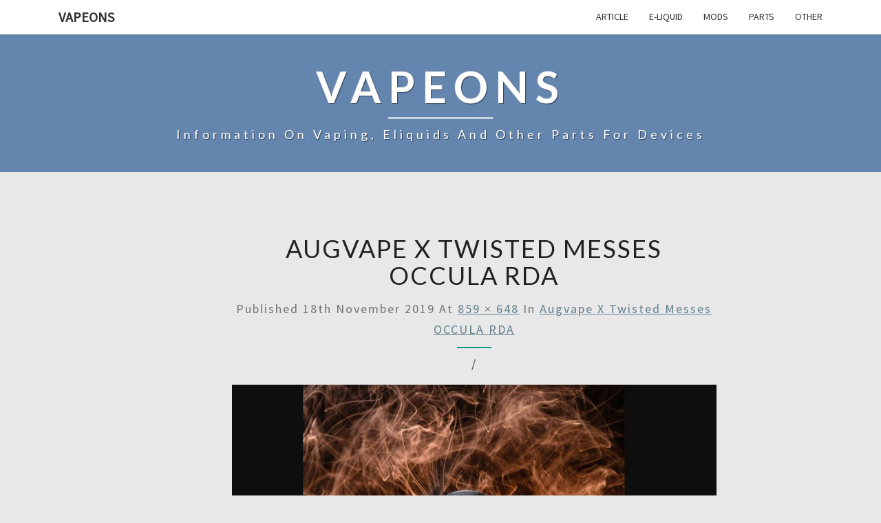

--- FILE ---
content_type: text/html; charset=UTF-8
request_url: https://vapeons.com/augvape-x-twisted-messes-occula-rda/screenshot_18-3/
body_size: 5136
content:
<!DOCTYPE html>

<!--[if IE 8]>
<html id="ie8" lang="en-GB">
<![endif]-->
<!--[if !(IE 8) ]><!-->
<html lang="en-GB">
<!--<![endif]-->
<head>
<meta charset="UTF-8" />
<meta name="viewport" content="width=device-width" />
<link rel="profile" href="https://gmpg.org/xfn/11" />
<link rel="pingback" href="https://vapeons.com/xmlrpc.php" />
<title>Augvape x Twisted Messes OCCULA RDA | vapeons</title>

<!-- All in One SEO Pack 3.2.10 by Michael Torbert of Semper Fi Web Designob_start_detected [-1,-1] -->
<script type="application/ld+json" class="aioseop-schema">{}</script>
<link rel="canonical" href="https://vapeons.com/augvape-x-twisted-messes-occula-rda/screenshot_18-3/" />
<!-- All in One SEO Pack -->
<link rel='dns-prefetch' href='//fonts.googleapis.com' />
<link rel='dns-prefetch' href='//s.w.org' />
<link rel="alternate" type="application/rss+xml" title="vapeons &raquo; Feed" href="https://vapeons.com/feed/" />
<link rel="alternate" type="application/rss+xml" title="vapeons &raquo; Comments Feed" href="https://vapeons.com/comments/feed/" />
<link rel="alternate" type="application/rss+xml" title="vapeons &raquo; Augvape x Twisted Messes OCCULA RDA Comments Feed" href="https://vapeons.com/augvape-x-twisted-messes-occula-rda/screenshot_18-3/feed/" />
		<script type="text/javascript">
			window._wpemojiSettings = {"baseUrl":"https:\/\/s.w.org\/images\/core\/emoji\/12.0.0-1\/72x72\/","ext":".png","svgUrl":"https:\/\/s.w.org\/images\/core\/emoji\/12.0.0-1\/svg\/","svgExt":".svg","source":{"concatemoji":"https:\/\/vapeons.com\/wp-includes\/js\/wp-emoji-release.min.js?ver=5.2.23"}};
			!function(e,a,t){var n,r,o,i=a.createElement("canvas"),p=i.getContext&&i.getContext("2d");function s(e,t){var a=String.fromCharCode;p.clearRect(0,0,i.width,i.height),p.fillText(a.apply(this,e),0,0);e=i.toDataURL();return p.clearRect(0,0,i.width,i.height),p.fillText(a.apply(this,t),0,0),e===i.toDataURL()}function c(e){var t=a.createElement("script");t.src=e,t.defer=t.type="text/javascript",a.getElementsByTagName("head")[0].appendChild(t)}for(o=Array("flag","emoji"),t.supports={everything:!0,everythingExceptFlag:!0},r=0;r<o.length;r++)t.supports[o[r]]=function(e){if(!p||!p.fillText)return!1;switch(p.textBaseline="top",p.font="600 32px Arial",e){case"flag":return s([55356,56826,55356,56819],[55356,56826,8203,55356,56819])?!1:!s([55356,57332,56128,56423,56128,56418,56128,56421,56128,56430,56128,56423,56128,56447],[55356,57332,8203,56128,56423,8203,56128,56418,8203,56128,56421,8203,56128,56430,8203,56128,56423,8203,56128,56447]);case"emoji":return!s([55357,56424,55356,57342,8205,55358,56605,8205,55357,56424,55356,57340],[55357,56424,55356,57342,8203,55358,56605,8203,55357,56424,55356,57340])}return!1}(o[r]),t.supports.everything=t.supports.everything&&t.supports[o[r]],"flag"!==o[r]&&(t.supports.everythingExceptFlag=t.supports.everythingExceptFlag&&t.supports[o[r]]);t.supports.everythingExceptFlag=t.supports.everythingExceptFlag&&!t.supports.flag,t.DOMReady=!1,t.readyCallback=function(){t.DOMReady=!0},t.supports.everything||(n=function(){t.readyCallback()},a.addEventListener?(a.addEventListener("DOMContentLoaded",n,!1),e.addEventListener("load",n,!1)):(e.attachEvent("onload",n),a.attachEvent("onreadystatechange",function(){"complete"===a.readyState&&t.readyCallback()})),(n=t.source||{}).concatemoji?c(n.concatemoji):n.wpemoji&&n.twemoji&&(c(n.twemoji),c(n.wpemoji)))}(window,document,window._wpemojiSettings);
		</script>
		<style type="text/css">
img.wp-smiley,
img.emoji {
	display: inline !important;
	border: none !important;
	box-shadow: none !important;
	height: 1em !important;
	width: 1em !important;
	margin: 0 .07em !important;
	vertical-align: -0.1em !important;
	background: none !important;
	padding: 0 !important;
}
</style>
	<link rel='stylesheet' id='wp-block-library-css'  href='https://vapeons.com/wp-includes/css/dist/block-library/style.min.css?ver=5.2.23' type='text/css' media='all' />
<link rel='stylesheet' id='bootstrap-css'  href='https://vapeons.com/wp-content/themes/nisarg/css/bootstrap.css?ver=5.2.23' type='text/css' media='all' />
<link rel='stylesheet' id='font-awesome-css'  href='https://vapeons.com/wp-content/themes/nisarg/font-awesome/css/font-awesome.min.css?ver=5.2.23' type='text/css' media='all' />
<link rel='stylesheet' id='nisarg-style-css'  href='https://vapeons.com/wp-content/themes/nisarg/style.css?ver=5.2.23' type='text/css' media='all' />
<style id='nisarg-style-inline-css' type='text/css'>
	/* Color Scheme */

	/* Accent Color */

	a:active,
	a:hover,
	a:focus {
	    color: #009688;
	}

	.main-navigation .primary-menu > li > a:hover, .main-navigation .primary-menu > li > a:focus {
		color: #009688;
	}
	
	.main-navigation .primary-menu .sub-menu .current_page_item > a,
	.main-navigation .primary-menu .sub-menu .current-menu-item > a {
		color: #009688;
	}
	.main-navigation .primary-menu .sub-menu .current_page_item > a:hover,
	.main-navigation .primary-menu .sub-menu .current_page_item > a:focus,
	.main-navigation .primary-menu .sub-menu .current-menu-item > a:hover,
	.main-navigation .primary-menu .sub-menu .current-menu-item > a:focus {
		background-color: #fff;
		color: #009688;
	}
	.dropdown-toggle:hover,
	.dropdown-toggle:focus {
		color: #009688;
	}

	@media (min-width: 768px){
		.main-navigation .primary-menu > .current_page_item > a,
		.main-navigation .primary-menu > .current_page_item > a:hover,
		.main-navigation .primary-menu > .current_page_item > a:focus,
		.main-navigation .primary-menu > .current-menu-item > a,
		.main-navigation .primary-menu > .current-menu-item > a:hover,
		.main-navigation .primary-menu > .current-menu-item > a:focus,
		.main-navigation .primary-menu > .current_page_ancestor > a,
		.main-navigation .primary-menu > .current_page_ancestor > a:hover,
		.main-navigation .primary-menu > .current_page_ancestor > a:focus,
		.main-navigation .primary-menu > .current-menu-ancestor > a,
		.main-navigation .primary-menu > .current-menu-ancestor > a:hover,
		.main-navigation .primary-menu > .current-menu-ancestor > a:focus {
			border-top: 4px solid #009688;
		}
		.main-navigation ul ul a:hover,
		.main-navigation ul ul a.focus {
			color: #fff;
			background-color: #009688;
		}
	}

	.main-navigation .primary-menu > .open > a, .main-navigation .primary-menu > .open > a:hover, .main-navigation .primary-menu > .open > a:focus {
		color: #009688;
	}

	.main-navigation .primary-menu > li > .sub-menu  li > a:hover,
	.main-navigation .primary-menu > li > .sub-menu  li > a:focus {
		color: #fff;
		background-color: #009688;
	}

	@media (max-width: 767px) {
		.main-navigation .primary-menu .open .sub-menu > li > a:hover {
			color: #fff;
			background-color: #009688;
		}
	}

	.sticky-post{
	    background: #009688;
	    color:white;
	}
	
	.entry-title a:hover,
	.entry-title a:focus{
	    color: #009688;
	}

	.entry-header .entry-meta::after{
	    background: #009688;
	}

	.fa {
		color: #009688;
	}

	.btn-default{
		border-bottom: 1px solid #009688;
	}

	.btn-default:hover, .btn-default:focus{
	    border-bottom: 1px solid #009688;
	    background-color: #009688;
	}

	.nav-previous:hover, .nav-next:hover{
	    border: 1px solid #009688;
	    background-color: #009688;
	}

	.next-post a:hover,.prev-post a:hover{
	    color: #009688;
	}

	.posts-navigation .next-post a:hover .fa, .posts-navigation .prev-post a:hover .fa{
	    color: #009688;
	}


	#secondary .widget-title::after{
		background-color: #009688;
	    content: "";
	    position: absolute;
	    width: 50px;
	    display: block;
	    height: 4px;    
	    bottom: -15px;
	}

	#secondary .widget a:hover,
	#secondary .widget a:focus{
		color: #009688;
	}

	#secondary .widget_calendar tbody a {
	    background-color: #009688;
	    color: #fff;
	    padding: 0.2em;
	}

	#secondary .widget_calendar tbody a:hover{
	    background-color: #009688;
	    color: #fff;
	    padding: 0.2em;
	}	

</style>
<link rel='stylesheet' id='nisarggooglefonts-css'  href='//fonts.googleapis.com/css?family=Lato:400,300italic,700|Source+Sans+Pro:400,400italic' type='text/css' media='all' />
<script type='text/javascript' src='https://vapeons.com/wp-includes/js/jquery/jquery.js?ver=1.12.4-wp'></script>
<script type='text/javascript' src='https://vapeons.com/wp-includes/js/jquery/jquery-migrate.min.js?ver=1.4.1'></script>
<!--[if lt IE 9]>
<script type='text/javascript' src='https://vapeons.com/wp-content/themes/nisarg/js/html5shiv.js?ver=3.7.3'></script>
<![endif]-->
<link rel='https://api.w.org/' href='https://vapeons.com/wp-json/' />
<link rel="EditURI" type="application/rsd+xml" title="RSD" href="https://vapeons.com/xmlrpc.php?rsd" />
<link rel="wlwmanifest" type="application/wlwmanifest+xml" href="https://vapeons.com/wp-includes/wlwmanifest.xml" /> 
<meta name="generator" content="WordPress 5.2.23" />
<link rel='shortlink' href='https://vapeons.com/?p=187' />
<link rel="alternate" type="application/json+oembed" href="https://vapeons.com/wp-json/oembed/1.0/embed?url=https%3A%2F%2Fvapeons.com%2Faugvape-x-twisted-messes-occula-rda%2Fscreenshot_18-3%2F" />
<link rel="alternate" type="text/xml+oembed" href="https://vapeons.com/wp-json/oembed/1.0/embed?url=https%3A%2F%2Fvapeons.com%2Faugvape-x-twisted-messes-occula-rda%2Fscreenshot_18-3%2F&#038;format=xml" />

<style type="text/css">
        .site-header { background: #6485ad; }
</style>

		<style type="text/css">.recentcomments a{display:inline !important;padding:0 !important;margin:0 !important;}</style>
		<style type="text/css" id="custom-background-css">
body.custom-background { background-color: #e8e8e8; }
</style>
	<link rel="icon" href="https://vapeons.com/wp-content/uploads/2019/11/cropped-vapeons-32x32.png" sizes="32x32" />
<link rel="icon" href="https://vapeons.com/wp-content/uploads/2019/11/cropped-vapeons-192x192.png" sizes="192x192" />
<link rel="apple-touch-icon-precomposed" href="https://vapeons.com/wp-content/uploads/2019/11/cropped-vapeons-180x180.png" />
<meta name="msapplication-TileImage" content="https://vapeons.com/wp-content/uploads/2019/11/cropped-vapeons-270x270.png" />
</head>
<body class="attachment attachment-template-default single single-attachment postid-187 attachmentid-187 attachment-png custom-background">
<div id="page" class="hfeed site">
<header id="masthead"  role="banner">
	<nav id="site-navigation" class="main-navigation navbar-fixed-top navbar-left" role="navigation">
		<!-- Brand and toggle get grouped for better mobile display -->
		<div class="container" id="navigation_menu">
			<div class="navbar-header">
									<button type="button" class="menu-toggle" data-toggle="collapse" data-target=".navbar-ex1-collapse">
						<span class="sr-only">Toggle navigation</span>
						<span class="icon-bar"></span> 
						<span class="icon-bar"></span>
						<span class="icon-bar"></span>
					</button>
									<a class="navbar-brand" href="https://vapeons.com/">vapeons</a>
			</div><!-- .navbar-header -->
			<div class="collapse navbar-collapse navbar-ex1-collapse"><ul id="menu-menu_top" class="primary-menu"><li id="menu-item-5" class="menu-item menu-item-type-taxonomy menu-item-object-category menu-item-5"><a href="https://vapeons.com/category/article/">ARTICLE</a></li>
<li id="menu-item-6" class="menu-item menu-item-type-taxonomy menu-item-object-category menu-item-6"><a href="https://vapeons.com/category/e-liquid/">E-LIQUID</a></li>
<li id="menu-item-7" class="menu-item menu-item-type-taxonomy menu-item-object-category menu-item-7"><a href="https://vapeons.com/category/mods/">MODS</a></li>
<li id="menu-item-9" class="menu-item menu-item-type-taxonomy menu-item-object-category menu-item-9"><a href="https://vapeons.com/category/parts/">PARTS</a></li>
<li id="menu-item-8" class="menu-item menu-item-type-taxonomy menu-item-object-category menu-item-8"><a href="https://vapeons.com/category/other/">OTHER</a></li>
</ul></div>		</div><!--#container-->
	</nav>
	<div id="cc_spacer"></div><!-- used to clear fixed navigation by the themes js -->  
	<div class="site-header">
		<div class="site-branding">
			<a class="home-link" href="https://vapeons.com/" title="vapeons" rel="home">
				<h1 class="site-title">vapeons</h1>
				<h2 class="site-description">Information on vaping, eliquids and other parts for devices</h2>
			</a>
		</div><!--.site-branding-->
	</div><!--.site-header-->
</header>
<div id="content" class="site-content">
<div class="container">
	<div class="row">
		<div class="col-md-2"></div>
			<div id="primary" class="col-md-9 content-area image-attachment">
				<div id="content" class="site-content" role="main">
					            <article id="post-187" class="post-187 attachment type-attachment status-inherit hentry">
	                <header class="entry-header">
	                    <h1 class="entry-title">Augvape x Twisted Messes OCCULA RDA</h1>

	                    <div class="entry-meta">
	                        Published <span class="entry-date"><time class="entry-date" datetime="2019-11-18T13:40:41+00:00" pubdate>18th November 2019</time></span> at <a href="https://vapeons.com/wp-content/uploads/2019/11/screenshot_18-2.png" title="Link to full-size image">859 &times; 648</a> in <a href="https://vapeons.com/augvape-x-twisted-messes-occula-rda/" title="Return to Augvape x Twisted Messes OCCULA RDA" rel="gallery">Augvape x Twisted Messes OCCULA RDA</a>	                        	                    </div><!-- .entry-meta -->
	                    <nav id="image-navigation" class="site-navigation">
	                        <span class="previous-image"></span><span class="sep"> / </span>
	                        <span class="next-image"></span>
	                    </nav><!-- #image-navigation -->
	                </header><!-- .entry-header -->
	                <div class="entry-content">
	                    <div class="entry-attachment">
	                        <div class="attachment">
	                            
	                            <a href="https://vapeons.com/wp-content/uploads/2019/11/screenshot_18-2.png" title="Augvape x Twisted Messes OCCULA RDA" rel="attachment"><img width="859" height="648" src="https://vapeons.com/wp-content/uploads/2019/11/screenshot_18-2.png" class="attachment-1200x1200 size-1200x1200" alt="Augvape x Twisted Messes OCCULA RDA" srcset="https://vapeons.com/wp-content/uploads/2019/11/screenshot_18-2.png 859w, https://vapeons.com/wp-content/uploads/2019/11/screenshot_18-2-300x226.png 300w, https://vapeons.com/wp-content/uploads/2019/11/screenshot_18-2-768x579.png 768w, https://vapeons.com/wp-content/uploads/2019/11/screenshot_18-2-358x270.png 358w" sizes="(max-width: 859px) 100vw, 859px" /></a>
	                        </div><!-- .attachment -->
	                        	                    </div><!-- .entry-attachment -->

	                    	                    
	                </div><!-- .entry-content -->

	                <footer class="entry-meta">
	                    	                        Trackbacks are closed, but you can <a class="comment-link" href="#respond" title="Post a comment">post a comment</a>.	                    	                    	                </footer><!-- .entry-meta -->
	            </article><!-- #post-187 -->
				
<div id="comments" class="comments-area">

			<div id="respond" class="comment-respond">
		<h3 id="reply-title" class="comment-reply-title">Leave a Reply <small><a rel="nofollow" id="cancel-comment-reply-link" href="/augvape-x-twisted-messes-occula-rda/screenshot_18-3/#respond" style="display:none;">Cancel reply</a></small></h3>			<form action="https://vapeons.com/wp-comments-post.php" method="post" id="commentform" class="comment-form" novalidate>
				<p class="comment-notes"><span id="email-notes">Your email address will not be published.</span> Required fields are marked <span class="required">*</span></p><p class="comment-form-comment"><label for="comment">Comment</label> <textarea autocomplete="nope"  id="a763b41ca0"  name="a763b41ca0"   cols="45" rows="8" maxlength="65525" required="required"></textarea><textarea id="comment" aria-hidden="true" name="comment" autocomplete="nope" style="padding:0;clip:rect(1px, 1px, 1px, 1px);position:absolute !important;white-space:nowrap;height:1px;width:1px;overflow:hidden;" tabindex="-1"></textarea><script type="text/javascript">document.getElementById("comment").setAttribute( "id", "ad88884cc866542dffe55aaed395bc4c" );document.getElementById("a763b41ca0").setAttribute( "id", "comment" );</script></p><p class="comment-form-author"><label for="author">Name <span class="required">*</span></label> <input id="author" name="author" type="text" value="" size="30" maxlength="245" required='required' /></p>
<p class="comment-form-email"><label for="email">Email <span class="required">*</span></label> <input id="email" name="email" type="email" value="" size="30" maxlength="100" aria-describedby="email-notes" required='required' /></p>
<p class="comment-form-url"><label for="url">Website</label> <input id="url" name="url" type="url" value="" size="30" maxlength="200" /></p>
<p class="form-submit"><input name="submit" type="submit" id="submit" class="submit" value="Post Comment" /> <input type='hidden' name='comment_post_ID' value='187' id='comment_post_ID' />
<input type='hidden' name='comment_parent' id='comment_parent' value='0' />
</p>			</form>
			</div><!-- #respond -->
	</div><!-- #comments -->
						</div><!-- #content .site-content -->
		</div><!-- #primary .content-area .image-attachment -->
	</div> <!--.row-->
</div><!--.container-->
	</div><!-- #content -->
	<footer id="colophon" class="site-footer" role="contentinfo">
	</footer><!-- #colophon -->
</div><!-- #page -->
<script type='text/javascript' src='https://vapeons.com/wp-content/themes/nisarg/js/bootstrap.js?ver=5.2.23'></script>
<script type='text/javascript' src='https://vapeons.com/wp-content/themes/nisarg/js/navigation.js?ver=5.2.23'></script>
<script type='text/javascript' src='https://vapeons.com/wp-content/themes/nisarg/js/skip-link-focus-fix.js?ver=5.2.23'></script>
<script type='text/javascript'>
/* <![CDATA[ */
var screenReaderText = {"expand":"expand child menu","collapse":"collapse child menu"};
/* ]]> */
</script>
<script type='text/javascript' src='https://vapeons.com/wp-content/themes/nisarg/js/nisarg.js?ver=5.2.23'></script>
<script type='text/javascript' src='https://vapeons.com/wp-includes/js/comment-reply.min.js?ver=5.2.23'></script>
<script type='text/javascript' src='https://vapeons.com/wp-includes/js/wp-embed.min.js?ver=5.2.23'></script>
<script defer src="https://static.cloudflareinsights.com/beacon.min.js/vcd15cbe7772f49c399c6a5babf22c1241717689176015" integrity="sha512-ZpsOmlRQV6y907TI0dKBHq9Md29nnaEIPlkf84rnaERnq6zvWvPUqr2ft8M1aS28oN72PdrCzSjY4U6VaAw1EQ==" data-cf-beacon='{"version":"2024.11.0","token":"67aef00c167f45cc828b417ae0b51722","r":1,"server_timing":{"name":{"cfCacheStatus":true,"cfEdge":true,"cfExtPri":true,"cfL4":true,"cfOrigin":true,"cfSpeedBrain":true},"location_startswith":null}}' crossorigin="anonymous"></script>
</body>
</html>
